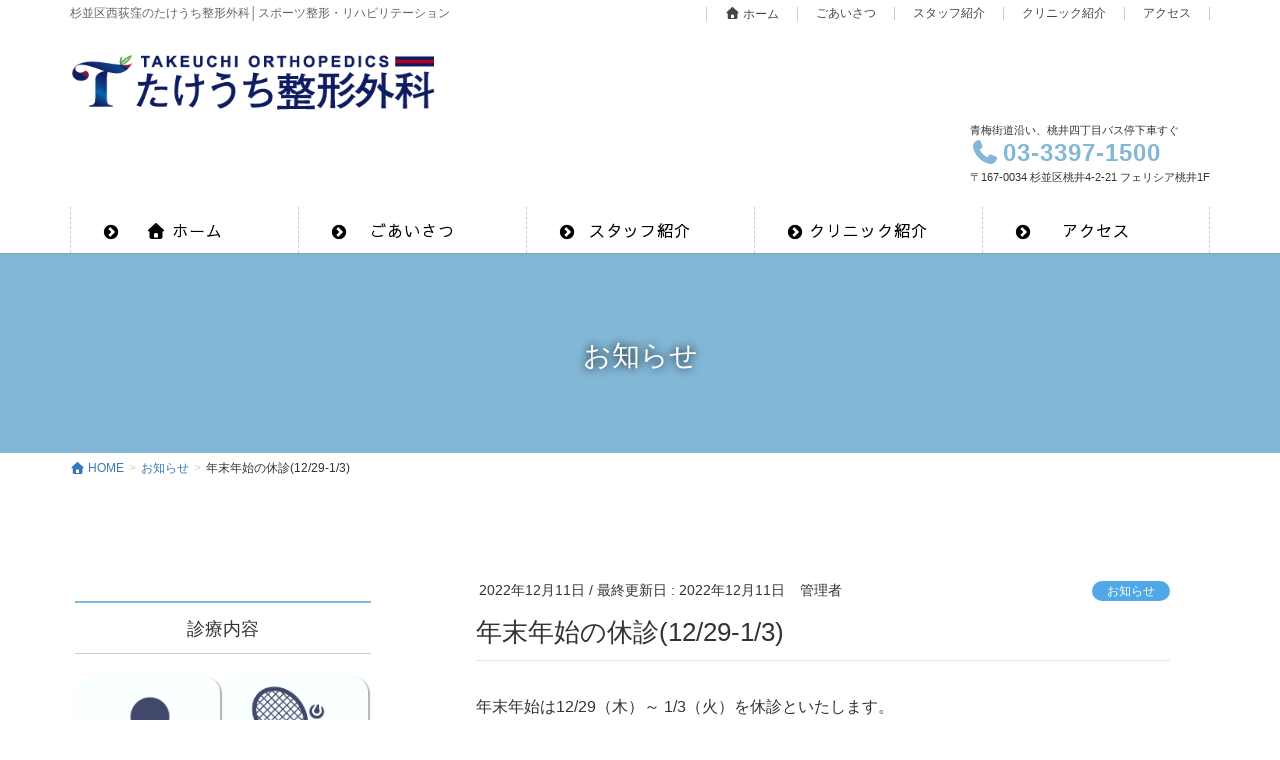

--- FILE ---
content_type: text/html; charset=UTF-8
request_url: https://takeuchi-seikei.net/archives/2204
body_size: 18725
content:
<!DOCTYPE html>
<html dir="ltr" lang="ja" prefix="og: https://ogp.me/ns#">
<head>
<meta charset="utf-8">
<meta http-equiv="X-UA-Compatible" content="IE=edge">
<meta name="viewport" content="width=device-width, initial-scale=1">
<!-- Google tag (gtag.js) --><script async src="https://www.googletagmanager.com/gtag/js?id=UA-59108952-4"></script><script>window.dataLayer = window.dataLayer || [];function gtag(){dataLayer.push(arguments);}gtag('js', new Date());gtag('config', 'UA-59108952-4');</script>
<title>年末年始の休診(12/29-1/3) | たけうち整形外科</title>

		<!-- All in One SEO 4.9.2 - aioseo.com -->
	<meta name="robots" content="max-snippet:-1, max-image-preview:large, max-video-preview:-1" />
	<meta name="author" content="管理者"/>
	<link rel="canonical" href="https://takeuchi-seikei.net/archives/2204" />
	<meta name="generator" content="All in One SEO (AIOSEO) 4.9.2" />
		<meta property="og:locale" content="ja_JP" />
		<meta property="og:site_name" content="たけうち整形外科 | 杉並区西荻窪のたけうち整形外科│スポーツ整形・リハビリテーション" />
		<meta property="og:type" content="article" />
		<meta property="og:title" content="年末年始の休診(12/29-1/3) | たけうち整形外科" />
		<meta property="og:url" content="https://takeuchi-seikei.net/archives/2204" />
		<meta property="article:published_time" content="2022-12-11T13:58:57+00:00" />
		<meta property="article:modified_time" content="2022-12-11T13:58:58+00:00" />
		<meta name="twitter:card" content="summary" />
		<meta name="twitter:title" content="年末年始の休診(12/29-1/3) | たけうち整形外科" />
		<script type="application/ld+json" class="aioseo-schema">
			{"@context":"https:\/\/schema.org","@graph":[{"@type":"Article","@id":"https:\/\/takeuchi-seikei.net\/archives\/2204#article","name":"\u5e74\u672b\u5e74\u59cb\u306e\u4f11\u8a3a(12\/29-1\/3) | \u305f\u3051\u3046\u3061\u6574\u5f62\u5916\u79d1","headline":"\u5e74\u672b\u5e74\u59cb\u306e\u4f11\u8a3a(12\/29-1\/3)","author":{"@id":"https:\/\/takeuchi-seikei.net\/archives\/author\/takeuchi8#author"},"publisher":{"@id":"https:\/\/takeuchi-seikei.net\/#organization"},"datePublished":"2022-12-11T22:58:57+09:00","dateModified":"2022-12-11T22:58:58+09:00","inLanguage":"ja","mainEntityOfPage":{"@id":"https:\/\/takeuchi-seikei.net\/archives\/2204#webpage"},"isPartOf":{"@id":"https:\/\/takeuchi-seikei.net\/archives\/2204#webpage"},"articleSection":"\u304a\u77e5\u3089\u305b"},{"@type":"BreadcrumbList","@id":"https:\/\/takeuchi-seikei.net\/archives\/2204#breadcrumblist","itemListElement":[{"@type":"ListItem","@id":"https:\/\/takeuchi-seikei.net#listItem","position":1,"name":"\u30db\u30fc\u30e0","item":"https:\/\/takeuchi-seikei.net","nextItem":{"@type":"ListItem","@id":"https:\/\/takeuchi-seikei.net\/archives\/category\/info#listItem","name":"\u304a\u77e5\u3089\u305b"}},{"@type":"ListItem","@id":"https:\/\/takeuchi-seikei.net\/archives\/category\/info#listItem","position":2,"name":"\u304a\u77e5\u3089\u305b","item":"https:\/\/takeuchi-seikei.net\/archives\/category\/info","nextItem":{"@type":"ListItem","@id":"https:\/\/takeuchi-seikei.net\/archives\/2204#listItem","name":"\u5e74\u672b\u5e74\u59cb\u306e\u4f11\u8a3a(12\/29-1\/3)"},"previousItem":{"@type":"ListItem","@id":"https:\/\/takeuchi-seikei.net#listItem","name":"\u30db\u30fc\u30e0"}},{"@type":"ListItem","@id":"https:\/\/takeuchi-seikei.net\/archives\/2204#listItem","position":3,"name":"\u5e74\u672b\u5e74\u59cb\u306e\u4f11\u8a3a(12\/29-1\/3)","previousItem":{"@type":"ListItem","@id":"https:\/\/takeuchi-seikei.net\/archives\/category\/info#listItem","name":"\u304a\u77e5\u3089\u305b"}}]},{"@type":"Organization","@id":"https:\/\/takeuchi-seikei.net\/#organization","name":"\u305f\u3051\u3046\u3061\u6574\u5f62\u5916\u79d1","description":"\u6749\u4e26\u533a\u897f\u837b\u7aaa\u306e\u305f\u3051\u3046\u3061\u6574\u5f62\u5916\u79d1\u2502\u30b9\u30dd\u30fc\u30c4\u6574\u5f62\u30fb\u30ea\u30cf\u30d3\u30ea\u30c6\u30fc\u30b7\u30e7\u30f3","url":"https:\/\/takeuchi-seikei.net\/"},{"@type":"Person","@id":"https:\/\/takeuchi-seikei.net\/archives\/author\/takeuchi8#author","url":"https:\/\/takeuchi-seikei.net\/archives\/author\/takeuchi8","name":"\u7ba1\u7406\u8005","image":{"@type":"ImageObject","@id":"https:\/\/takeuchi-seikei.net\/archives\/2204#authorImage","url":"https:\/\/secure.gravatar.com\/avatar\/1d9410f95d0b1dd3b12346ce5a35225212c7590929b671bd645c8bb67b5e459e?s=96&d=mm&r=g","width":96,"height":96,"caption":"\u7ba1\u7406\u8005"}},{"@type":"WebPage","@id":"https:\/\/takeuchi-seikei.net\/archives\/2204#webpage","url":"https:\/\/takeuchi-seikei.net\/archives\/2204","name":"\u5e74\u672b\u5e74\u59cb\u306e\u4f11\u8a3a(12\/29-1\/3) | \u305f\u3051\u3046\u3061\u6574\u5f62\u5916\u79d1","inLanguage":"ja","isPartOf":{"@id":"https:\/\/takeuchi-seikei.net\/#website"},"breadcrumb":{"@id":"https:\/\/takeuchi-seikei.net\/archives\/2204#breadcrumblist"},"author":{"@id":"https:\/\/takeuchi-seikei.net\/archives\/author\/takeuchi8#author"},"creator":{"@id":"https:\/\/takeuchi-seikei.net\/archives\/author\/takeuchi8#author"},"datePublished":"2022-12-11T22:58:57+09:00","dateModified":"2022-12-11T22:58:58+09:00"},{"@type":"WebSite","@id":"https:\/\/takeuchi-seikei.net\/#website","url":"https:\/\/takeuchi-seikei.net\/","name":"\u305f\u3051\u3046\u3061\u6574\u5f62\u5916\u79d1","description":"\u6749\u4e26\u533a\u897f\u837b\u7aaa\u306e\u305f\u3051\u3046\u3061\u6574\u5f62\u5916\u79d1\u2502\u30b9\u30dd\u30fc\u30c4\u6574\u5f62\u30fb\u30ea\u30cf\u30d3\u30ea\u30c6\u30fc\u30b7\u30e7\u30f3","inLanguage":"ja","publisher":{"@id":"https:\/\/takeuchi-seikei.net\/#organization"}}]}
		</script>
		<!-- All in One SEO -->

<link rel="alternate" type="application/rss+xml" title="たけうち整形外科 &raquo; フィード" href="https://takeuchi-seikei.net/feed" />
<link rel="alternate" type="application/rss+xml" title="たけうち整形外科 &raquo; コメントフィード" href="https://takeuchi-seikei.net/comments/feed" />
<link rel="alternate" title="oEmbed (JSON)" type="application/json+oembed" href="https://takeuchi-seikei.net/wp-json/oembed/1.0/embed?url=https%3A%2F%2Ftakeuchi-seikei.net%2Farchives%2F2204" />
<link rel="alternate" title="oEmbed (XML)" type="text/xml+oembed" href="https://takeuchi-seikei.net/wp-json/oembed/1.0/embed?url=https%3A%2F%2Ftakeuchi-seikei.net%2Farchives%2F2204&#038;format=xml" />
<meta name="description" content="年末年始は12/29（木）～ 1/3（火）を休診といたします。1/4（水）から通常通り診療を再開いたしますので、よろしくお願いいたします。" /><style id='wp-img-auto-sizes-contain-inline-css' type='text/css'>
img:is([sizes=auto i],[sizes^="auto," i]){contain-intrinsic-size:3000px 1500px}
/*# sourceURL=wp-img-auto-sizes-contain-inline-css */
</style>
<link rel='stylesheet' id='vkExUnit_common_style-css' href='https://takeuchi-seikei.net/wp-content/plugins/vk-all-in-one-expansion-unit/assets/css/vkExUnit_style.css?ver=9.113.0.1' type='text/css' media='all' />
<style id='vkExUnit_common_style-inline-css' type='text/css'>
:root {--ver_page_top_button_url:url(https://takeuchi-seikei.net/wp-content/plugins/vk-all-in-one-expansion-unit/assets/images/to-top-btn-icon.svg);}@font-face {font-weight: normal;font-style: normal;font-family: "vk_sns";src: url("https://takeuchi-seikei.net/wp-content/plugins/vk-all-in-one-expansion-unit/inc/sns/icons/fonts/vk_sns.eot?-bq20cj");src: url("https://takeuchi-seikei.net/wp-content/plugins/vk-all-in-one-expansion-unit/inc/sns/icons/fonts/vk_sns.eot?#iefix-bq20cj") format("embedded-opentype"),url("https://takeuchi-seikei.net/wp-content/plugins/vk-all-in-one-expansion-unit/inc/sns/icons/fonts/vk_sns.woff?-bq20cj") format("woff"),url("https://takeuchi-seikei.net/wp-content/plugins/vk-all-in-one-expansion-unit/inc/sns/icons/fonts/vk_sns.ttf?-bq20cj") format("truetype"),url("https://takeuchi-seikei.net/wp-content/plugins/vk-all-in-one-expansion-unit/inc/sns/icons/fonts/vk_sns.svg?-bq20cj#vk_sns") format("svg");}
.veu_promotion-alert__content--text {border: 1px solid rgba(0,0,0,0.125);padding: 0.5em 1em;border-radius: var(--vk-size-radius);margin-bottom: var(--vk-margin-block-bottom);font-size: 0.875rem;}/* Alert Content部分に段落タグを入れた場合に最後の段落の余白を0にする */.veu_promotion-alert__content--text p:last-of-type{margin-bottom:0;margin-top: 0;}
/*# sourceURL=vkExUnit_common_style-inline-css */
</style>
<style id='wp-emoji-styles-inline-css' type='text/css'>

	img.wp-smiley, img.emoji {
		display: inline !important;
		border: none !important;
		box-shadow: none !important;
		height: 1em !important;
		width: 1em !important;
		margin: 0 0.07em !important;
		vertical-align: -0.1em !important;
		background: none !important;
		padding: 0 !important;
	}
/*# sourceURL=wp-emoji-styles-inline-css */
</style>
<style id='wp-block-library-inline-css' type='text/css'>
:root{--wp-block-synced-color:#7a00df;--wp-block-synced-color--rgb:122,0,223;--wp-bound-block-color:var(--wp-block-synced-color);--wp-editor-canvas-background:#ddd;--wp-admin-theme-color:#007cba;--wp-admin-theme-color--rgb:0,124,186;--wp-admin-theme-color-darker-10:#006ba1;--wp-admin-theme-color-darker-10--rgb:0,107,160.5;--wp-admin-theme-color-darker-20:#005a87;--wp-admin-theme-color-darker-20--rgb:0,90,135;--wp-admin-border-width-focus:2px}@media (min-resolution:192dpi){:root{--wp-admin-border-width-focus:1.5px}}.wp-element-button{cursor:pointer}:root .has-very-light-gray-background-color{background-color:#eee}:root .has-very-dark-gray-background-color{background-color:#313131}:root .has-very-light-gray-color{color:#eee}:root .has-very-dark-gray-color{color:#313131}:root .has-vivid-green-cyan-to-vivid-cyan-blue-gradient-background{background:linear-gradient(135deg,#00d084,#0693e3)}:root .has-purple-crush-gradient-background{background:linear-gradient(135deg,#34e2e4,#4721fb 50%,#ab1dfe)}:root .has-hazy-dawn-gradient-background{background:linear-gradient(135deg,#faaca8,#dad0ec)}:root .has-subdued-olive-gradient-background{background:linear-gradient(135deg,#fafae1,#67a671)}:root .has-atomic-cream-gradient-background{background:linear-gradient(135deg,#fdd79a,#004a59)}:root .has-nightshade-gradient-background{background:linear-gradient(135deg,#330968,#31cdcf)}:root .has-midnight-gradient-background{background:linear-gradient(135deg,#020381,#2874fc)}:root{--wp--preset--font-size--normal:16px;--wp--preset--font-size--huge:42px}.has-regular-font-size{font-size:1em}.has-larger-font-size{font-size:2.625em}.has-normal-font-size{font-size:var(--wp--preset--font-size--normal)}.has-huge-font-size{font-size:var(--wp--preset--font-size--huge)}.has-text-align-center{text-align:center}.has-text-align-left{text-align:left}.has-text-align-right{text-align:right}.has-fit-text{white-space:nowrap!important}#end-resizable-editor-section{display:none}.aligncenter{clear:both}.items-justified-left{justify-content:flex-start}.items-justified-center{justify-content:center}.items-justified-right{justify-content:flex-end}.items-justified-space-between{justify-content:space-between}.screen-reader-text{border:0;clip-path:inset(50%);height:1px;margin:-1px;overflow:hidden;padding:0;position:absolute;width:1px;word-wrap:normal!important}.screen-reader-text:focus{background-color:#ddd;clip-path:none;color:#444;display:block;font-size:1em;height:auto;left:5px;line-height:normal;padding:15px 23px 14px;text-decoration:none;top:5px;width:auto;z-index:100000}html :where(.has-border-color){border-style:solid}html :where([style*=border-top-color]){border-top-style:solid}html :where([style*=border-right-color]){border-right-style:solid}html :where([style*=border-bottom-color]){border-bottom-style:solid}html :where([style*=border-left-color]){border-left-style:solid}html :where([style*=border-width]){border-style:solid}html :where([style*=border-top-width]){border-top-style:solid}html :where([style*=border-right-width]){border-right-style:solid}html :where([style*=border-bottom-width]){border-bottom-style:solid}html :where([style*=border-left-width]){border-left-style:solid}html :where(img[class*=wp-image-]){height:auto;max-width:100%}:where(figure){margin:0 0 1em}html :where(.is-position-sticky){--wp-admin--admin-bar--position-offset:var(--wp-admin--admin-bar--height,0px)}@media screen and (max-width:600px){html :where(.is-position-sticky){--wp-admin--admin-bar--position-offset:0px}}

/*# sourceURL=wp-block-library-inline-css */
</style><style id='wp-block-columns-inline-css' type='text/css'>
.wp-block-columns{box-sizing:border-box;display:flex;flex-wrap:wrap!important}@media (min-width:782px){.wp-block-columns{flex-wrap:nowrap!important}}.wp-block-columns{align-items:normal!important}.wp-block-columns.are-vertically-aligned-top{align-items:flex-start}.wp-block-columns.are-vertically-aligned-center{align-items:center}.wp-block-columns.are-vertically-aligned-bottom{align-items:flex-end}@media (max-width:781px){.wp-block-columns:not(.is-not-stacked-on-mobile)>.wp-block-column{flex-basis:100%!important}}@media (min-width:782px){.wp-block-columns:not(.is-not-stacked-on-mobile)>.wp-block-column{flex-basis:0;flex-grow:1}.wp-block-columns:not(.is-not-stacked-on-mobile)>.wp-block-column[style*=flex-basis]{flex-grow:0}}.wp-block-columns.is-not-stacked-on-mobile{flex-wrap:nowrap!important}.wp-block-columns.is-not-stacked-on-mobile>.wp-block-column{flex-basis:0;flex-grow:1}.wp-block-columns.is-not-stacked-on-mobile>.wp-block-column[style*=flex-basis]{flex-grow:0}:where(.wp-block-columns){margin-bottom:1.75em}:where(.wp-block-columns.has-background){padding:1.25em 2.375em}.wp-block-column{flex-grow:1;min-width:0;overflow-wrap:break-word;word-break:break-word}.wp-block-column.is-vertically-aligned-top{align-self:flex-start}.wp-block-column.is-vertically-aligned-center{align-self:center}.wp-block-column.is-vertically-aligned-bottom{align-self:flex-end}.wp-block-column.is-vertically-aligned-stretch{align-self:stretch}.wp-block-column.is-vertically-aligned-bottom,.wp-block-column.is-vertically-aligned-center,.wp-block-column.is-vertically-aligned-top{width:100%}
/*# sourceURL=https://takeuchi-seikei.net/wp-includes/blocks/columns/style.min.css */
</style>
<style id='wp-block-paragraph-inline-css' type='text/css'>
.is-small-text{font-size:.875em}.is-regular-text{font-size:1em}.is-large-text{font-size:2.25em}.is-larger-text{font-size:3em}.has-drop-cap:not(:focus):first-letter{float:left;font-size:8.4em;font-style:normal;font-weight:100;line-height:.68;margin:.05em .1em 0 0;text-transform:uppercase}body.rtl .has-drop-cap:not(:focus):first-letter{float:none;margin-left:.1em}p.has-drop-cap.has-background{overflow:hidden}:root :where(p.has-background){padding:1.25em 2.375em}:where(p.has-text-color:not(.has-link-color)) a{color:inherit}p.has-text-align-left[style*="writing-mode:vertical-lr"],p.has-text-align-right[style*="writing-mode:vertical-rl"]{rotate:180deg}
/*# sourceURL=https://takeuchi-seikei.net/wp-includes/blocks/paragraph/style.min.css */
</style>
<style id='global-styles-inline-css' type='text/css'>
:root{--wp--preset--aspect-ratio--square: 1;--wp--preset--aspect-ratio--4-3: 4/3;--wp--preset--aspect-ratio--3-4: 3/4;--wp--preset--aspect-ratio--3-2: 3/2;--wp--preset--aspect-ratio--2-3: 2/3;--wp--preset--aspect-ratio--16-9: 16/9;--wp--preset--aspect-ratio--9-16: 9/16;--wp--preset--color--black: #000000;--wp--preset--color--cyan-bluish-gray: #abb8c3;--wp--preset--color--white: #ffffff;--wp--preset--color--pale-pink: #f78da7;--wp--preset--color--vivid-red: #cf2e2e;--wp--preset--color--luminous-vivid-orange: #ff6900;--wp--preset--color--luminous-vivid-amber: #fcb900;--wp--preset--color--light-green-cyan: #7bdcb5;--wp--preset--color--vivid-green-cyan: #00d084;--wp--preset--color--pale-cyan-blue: #8ed1fc;--wp--preset--color--vivid-cyan-blue: #0693e3;--wp--preset--color--vivid-purple: #9b51e0;--wp--preset--gradient--vivid-cyan-blue-to-vivid-purple: linear-gradient(135deg,rgb(6,147,227) 0%,rgb(155,81,224) 100%);--wp--preset--gradient--light-green-cyan-to-vivid-green-cyan: linear-gradient(135deg,rgb(122,220,180) 0%,rgb(0,208,130) 100%);--wp--preset--gradient--luminous-vivid-amber-to-luminous-vivid-orange: linear-gradient(135deg,rgb(252,185,0) 0%,rgb(255,105,0) 100%);--wp--preset--gradient--luminous-vivid-orange-to-vivid-red: linear-gradient(135deg,rgb(255,105,0) 0%,rgb(207,46,46) 100%);--wp--preset--gradient--very-light-gray-to-cyan-bluish-gray: linear-gradient(135deg,rgb(238,238,238) 0%,rgb(169,184,195) 100%);--wp--preset--gradient--cool-to-warm-spectrum: linear-gradient(135deg,rgb(74,234,220) 0%,rgb(151,120,209) 20%,rgb(207,42,186) 40%,rgb(238,44,130) 60%,rgb(251,105,98) 80%,rgb(254,248,76) 100%);--wp--preset--gradient--blush-light-purple: linear-gradient(135deg,rgb(255,206,236) 0%,rgb(152,150,240) 100%);--wp--preset--gradient--blush-bordeaux: linear-gradient(135deg,rgb(254,205,165) 0%,rgb(254,45,45) 50%,rgb(107,0,62) 100%);--wp--preset--gradient--luminous-dusk: linear-gradient(135deg,rgb(255,203,112) 0%,rgb(199,81,192) 50%,rgb(65,88,208) 100%);--wp--preset--gradient--pale-ocean: linear-gradient(135deg,rgb(255,245,203) 0%,rgb(182,227,212) 50%,rgb(51,167,181) 100%);--wp--preset--gradient--electric-grass: linear-gradient(135deg,rgb(202,248,128) 0%,rgb(113,206,126) 100%);--wp--preset--gradient--midnight: linear-gradient(135deg,rgb(2,3,129) 0%,rgb(40,116,252) 100%);--wp--preset--font-size--small: 13px;--wp--preset--font-size--medium: 20px;--wp--preset--font-size--large: 36px;--wp--preset--font-size--x-large: 42px;--wp--preset--spacing--20: 0.44rem;--wp--preset--spacing--30: 0.67rem;--wp--preset--spacing--40: 1rem;--wp--preset--spacing--50: 1.5rem;--wp--preset--spacing--60: 2.25rem;--wp--preset--spacing--70: 3.38rem;--wp--preset--spacing--80: 5.06rem;--wp--preset--shadow--natural: 6px 6px 9px rgba(0, 0, 0, 0.2);--wp--preset--shadow--deep: 12px 12px 50px rgba(0, 0, 0, 0.4);--wp--preset--shadow--sharp: 6px 6px 0px rgba(0, 0, 0, 0.2);--wp--preset--shadow--outlined: 6px 6px 0px -3px rgb(255, 255, 255), 6px 6px rgb(0, 0, 0);--wp--preset--shadow--crisp: 6px 6px 0px rgb(0, 0, 0);}:where(.is-layout-flex){gap: 0.5em;}:where(.is-layout-grid){gap: 0.5em;}body .is-layout-flex{display: flex;}.is-layout-flex{flex-wrap: wrap;align-items: center;}.is-layout-flex > :is(*, div){margin: 0;}body .is-layout-grid{display: grid;}.is-layout-grid > :is(*, div){margin: 0;}:where(.wp-block-columns.is-layout-flex){gap: 2em;}:where(.wp-block-columns.is-layout-grid){gap: 2em;}:where(.wp-block-post-template.is-layout-flex){gap: 1.25em;}:where(.wp-block-post-template.is-layout-grid){gap: 1.25em;}.has-black-color{color: var(--wp--preset--color--black) !important;}.has-cyan-bluish-gray-color{color: var(--wp--preset--color--cyan-bluish-gray) !important;}.has-white-color{color: var(--wp--preset--color--white) !important;}.has-pale-pink-color{color: var(--wp--preset--color--pale-pink) !important;}.has-vivid-red-color{color: var(--wp--preset--color--vivid-red) !important;}.has-luminous-vivid-orange-color{color: var(--wp--preset--color--luminous-vivid-orange) !important;}.has-luminous-vivid-amber-color{color: var(--wp--preset--color--luminous-vivid-amber) !important;}.has-light-green-cyan-color{color: var(--wp--preset--color--light-green-cyan) !important;}.has-vivid-green-cyan-color{color: var(--wp--preset--color--vivid-green-cyan) !important;}.has-pale-cyan-blue-color{color: var(--wp--preset--color--pale-cyan-blue) !important;}.has-vivid-cyan-blue-color{color: var(--wp--preset--color--vivid-cyan-blue) !important;}.has-vivid-purple-color{color: var(--wp--preset--color--vivid-purple) !important;}.has-black-background-color{background-color: var(--wp--preset--color--black) !important;}.has-cyan-bluish-gray-background-color{background-color: var(--wp--preset--color--cyan-bluish-gray) !important;}.has-white-background-color{background-color: var(--wp--preset--color--white) !important;}.has-pale-pink-background-color{background-color: var(--wp--preset--color--pale-pink) !important;}.has-vivid-red-background-color{background-color: var(--wp--preset--color--vivid-red) !important;}.has-luminous-vivid-orange-background-color{background-color: var(--wp--preset--color--luminous-vivid-orange) !important;}.has-luminous-vivid-amber-background-color{background-color: var(--wp--preset--color--luminous-vivid-amber) !important;}.has-light-green-cyan-background-color{background-color: var(--wp--preset--color--light-green-cyan) !important;}.has-vivid-green-cyan-background-color{background-color: var(--wp--preset--color--vivid-green-cyan) !important;}.has-pale-cyan-blue-background-color{background-color: var(--wp--preset--color--pale-cyan-blue) !important;}.has-vivid-cyan-blue-background-color{background-color: var(--wp--preset--color--vivid-cyan-blue) !important;}.has-vivid-purple-background-color{background-color: var(--wp--preset--color--vivid-purple) !important;}.has-black-border-color{border-color: var(--wp--preset--color--black) !important;}.has-cyan-bluish-gray-border-color{border-color: var(--wp--preset--color--cyan-bluish-gray) !important;}.has-white-border-color{border-color: var(--wp--preset--color--white) !important;}.has-pale-pink-border-color{border-color: var(--wp--preset--color--pale-pink) !important;}.has-vivid-red-border-color{border-color: var(--wp--preset--color--vivid-red) !important;}.has-luminous-vivid-orange-border-color{border-color: var(--wp--preset--color--luminous-vivid-orange) !important;}.has-luminous-vivid-amber-border-color{border-color: var(--wp--preset--color--luminous-vivid-amber) !important;}.has-light-green-cyan-border-color{border-color: var(--wp--preset--color--light-green-cyan) !important;}.has-vivid-green-cyan-border-color{border-color: var(--wp--preset--color--vivid-green-cyan) !important;}.has-pale-cyan-blue-border-color{border-color: var(--wp--preset--color--pale-cyan-blue) !important;}.has-vivid-cyan-blue-border-color{border-color: var(--wp--preset--color--vivid-cyan-blue) !important;}.has-vivid-purple-border-color{border-color: var(--wp--preset--color--vivid-purple) !important;}.has-vivid-cyan-blue-to-vivid-purple-gradient-background{background: var(--wp--preset--gradient--vivid-cyan-blue-to-vivid-purple) !important;}.has-light-green-cyan-to-vivid-green-cyan-gradient-background{background: var(--wp--preset--gradient--light-green-cyan-to-vivid-green-cyan) !important;}.has-luminous-vivid-amber-to-luminous-vivid-orange-gradient-background{background: var(--wp--preset--gradient--luminous-vivid-amber-to-luminous-vivid-orange) !important;}.has-luminous-vivid-orange-to-vivid-red-gradient-background{background: var(--wp--preset--gradient--luminous-vivid-orange-to-vivid-red) !important;}.has-very-light-gray-to-cyan-bluish-gray-gradient-background{background: var(--wp--preset--gradient--very-light-gray-to-cyan-bluish-gray) !important;}.has-cool-to-warm-spectrum-gradient-background{background: var(--wp--preset--gradient--cool-to-warm-spectrum) !important;}.has-blush-light-purple-gradient-background{background: var(--wp--preset--gradient--blush-light-purple) !important;}.has-blush-bordeaux-gradient-background{background: var(--wp--preset--gradient--blush-bordeaux) !important;}.has-luminous-dusk-gradient-background{background: var(--wp--preset--gradient--luminous-dusk) !important;}.has-pale-ocean-gradient-background{background: var(--wp--preset--gradient--pale-ocean) !important;}.has-electric-grass-gradient-background{background: var(--wp--preset--gradient--electric-grass) !important;}.has-midnight-gradient-background{background: var(--wp--preset--gradient--midnight) !important;}.has-small-font-size{font-size: var(--wp--preset--font-size--small) !important;}.has-medium-font-size{font-size: var(--wp--preset--font-size--medium) !important;}.has-large-font-size{font-size: var(--wp--preset--font-size--large) !important;}.has-x-large-font-size{font-size: var(--wp--preset--font-size--x-large) !important;}
:where(.wp-block-columns.is-layout-flex){gap: 2em;}:where(.wp-block-columns.is-layout-grid){gap: 2em;}
/*# sourceURL=global-styles-inline-css */
</style>
<style id='core-block-supports-inline-css' type='text/css'>
.wp-container-core-columns-is-layout-9d6595d7{flex-wrap:nowrap;}
/*# sourceURL=core-block-supports-inline-css */
</style>

<style id='classic-theme-styles-inline-css' type='text/css'>
/*! This file is auto-generated */
.wp-block-button__link{color:#fff;background-color:#32373c;border-radius:9999px;box-shadow:none;text-decoration:none;padding:calc(.667em + 2px) calc(1.333em + 2px);font-size:1.125em}.wp-block-file__button{background:#32373c;color:#fff;text-decoration:none}
/*# sourceURL=/wp-includes/css/classic-themes.min.css */
</style>
<link rel='stylesheet' id='coblocks-extensions-css' href='https://takeuchi-seikei.net/wp-content/plugins/coblocks/dist/style-coblocks-extensions.css?ver=3.1.16' type='text/css' media='all' />
<link rel='stylesheet' id='coblocks-animation-css' href='https://takeuchi-seikei.net/wp-content/plugins/coblocks/dist/style-coblocks-animation.css?ver=2677611078ee87eb3b1c' type='text/css' media='all' />
<link rel='stylesheet' id='spider-css' href='https://takeuchi-seikei.net/wp-content/plugins/snow-monkey-blocks/dist/packages/spider/dist/css/spider.css?ver=1766827135' type='text/css' media='all' />
<link rel='stylesheet' id='snow-monkey-blocks-css' href='https://takeuchi-seikei.net/wp-content/plugins/snow-monkey-blocks/dist/css/blocks.css?ver=1766827135' type='text/css' media='all' />
<link rel='stylesheet' id='sass-basis-css' href='https://takeuchi-seikei.net/wp-content/plugins/snow-monkey-blocks/dist/css/fallback.css?ver=1766827135' type='text/css' media='all' />
<link rel='stylesheet' id='snow-monkey-blocks/nopro-css' href='https://takeuchi-seikei.net/wp-content/plugins/snow-monkey-blocks/dist/css/nopro.css?ver=1766827135' type='text/css' media='all' />
<link rel='stylesheet' id='snow-monkey-blocks-spider-slider-style-css' href='https://takeuchi-seikei.net/wp-content/plugins/snow-monkey-blocks/dist/blocks/spider-slider/style-index.css?ver=1766827135' type='text/css' media='all' />
<link rel='stylesheet' id='contact-form-7-css' href='https://takeuchi-seikei.net/wp-content/plugins/contact-form-7/includes/css/styles.css?ver=6.1.4' type='text/css' media='all' />
<link rel='stylesheet' id='widgetopts-styles-css' href='https://takeuchi-seikei.net/wp-content/plugins/widget-options/assets/css/widget-options.css?ver=4.1.3' type='text/css' media='all' />
<link rel='stylesheet' id='wp-components-css' href='https://takeuchi-seikei.net/wp-includes/css/dist/components/style.min.css?ver=6.9' type='text/css' media='all' />
<link rel='stylesheet' id='godaddy-styles-css' href='https://takeuchi-seikei.net/wp-content/plugins/coblocks/includes/Dependencies/GoDaddy/Styles/build/latest.css?ver=2.0.2' type='text/css' media='all' />
<link rel='stylesheet' id='lightning-common-style-css' href='https://takeuchi-seikei.net/wp-content/themes/lightning-pro/assets/css/common.css?ver=1.6.7' type='text/css' media='all' />
<link rel='stylesheet' id='lightning-design-style-css' href='https://takeuchi-seikei.net/wp-content/plugins/lightning-skin-pale/bs3/css/style.css?ver=8.2.2' type='text/css' media='all' />
<style id='lightning-design-style-inline-css' type='text/css'>
/* ltg theme common */.color_key_bg,.color_key_bg_hover:hover{background-color: #82b7d6;}.color_key_txt,.color_key_txt_hover:hover{color: #82b7d6;}.color_key_border,.color_key_border_hover:hover{border-color: #82b7d6;}.color_key_dark_bg,.color_key_dark_bg_hover:hover{background-color: #2e6da4;}.color_key_dark_txt,.color_key_dark_txt_hover:hover{color: #2e6da4;}.color_key_dark_border,.color_key_dark_border_hover:hover{border-color: #2e6da4;}
.bbp-submit-wrapper .button.submit,.woocommerce a.button.alt:hover,.woocommerce-product-search button:hover,.woocommerce button.button.alt { background-color:#2e6da4 ; }.bbp-submit-wrapper .button.submit:hover,.woocommerce a.button.alt,.woocommerce-product-search button,.woocommerce button.button.alt:hover { background-color:#82b7d6 ; }.woocommerce ul.product_list_widget li a:hover img { border-color:#82b7d6; }.veu_color_txt_key { color:#2e6da4 ; }.veu_color_bg_key { background-color:#2e6da4 ; }.veu_color_border_key { border-color:#2e6da4 ; }.btn-default { border-color:#82b7d6;color:#82b7d6;}.btn-default:focus,.btn-default:hover { border-color:#82b7d6;background-color: #82b7d6; }.btn-primary { background-color:#82b7d6;border-color:#2e6da4; }.btn-primary:focus,.btn-primary:hover { background-color:#2e6da4;border-color:#82b7d6; }@media (min-width: 992px) { .siteContent .subSection { float:left;margin-left:0; } .siteContent .mainSection { float:right; } }
h2,.h2 { border-top-color: #82b7d6; }h3,.h3,.veu_card .veu_card_title { border-left-color:#82b7d6; }h4,.h4 { border-bottom-color:#82b7d6; }ul.page-numbers li span.page-numbers.current,.page-link dl .post-page-numbers.current { background-color:#82b7d6; }ul.gMenu>li>a:before,.navbar-brand a:hover,.veu_pageList_ancestor ul.pageList a:hover,.veu_postList .postList_date,.nav>li>a:focus, .nav>li>a:hover,.subSection li a:hover,.subSection li.current-cat>a,.subSection li.current_page_item>a {color: #82b7d6;}.media .media-body .media-heading a:hover { color: #82b7d6; }ul.page-numbers li span.page-numbers.current { background-color:#82b7d6; }.pager li > a { border-color:#82b7d6; color:#82b7d6; }.pager li > a:hover { background-color:#82b7d6; color:#fff; }dl dt:before { color:#82b7d6; }dl.veu_qaItem dt:before{background-color: #82b7d6;}dl.veu_qaItem dd:before {border-color: #82b7d6;color: #82b7d6;}.page-header { background-color:#82b7d6; }.veu_pageList_ancestor ul.pageList .current_page_item>a,.veu_leadTxt,.entry-body .leadTxt,.veu_color_txt_key {color:#82b7d6;}.veu_adminEdit .btn-default {color: #82b7d6;border-color:#82b7d6;}.veu_3prArea .linkurl a:focus,.veu_3prArea .linkurl a:hover,.btn-primary:focus,.btn-primary:hover {border-color: #2e6da4;background-color: #2e6da4;}.btn-default{border-color: #82b7d6;color: #82b7d6;}.btn-default:focus,.btn-default:hover{border-color:#2e6da4;background-color:#2e6da4;}.page_top_btn {box-shadow: 0 0 0 1px #2e6da4;background-color:#82b7d6;　}@media (min-width: 992px){ul.gMenu > li .gMenu_description { color: #82b7d6; }ul.gMenu > li:hover > a .gMenu_description,ul.gMenu > li.current-post-ancestor > a .gMenu_description,ul.gMenu > li.current-menu-item > a .gMenu_description,ul.gMenu > li.current-menu-parent > a .gMenu_description,ul.gMenu > li.current-menu-ancestor > a .gMenu_description,ul.gMenu > li.current_page_parent > a .gMenu_description,ul.gMenu > li.current_page_ancestor > a .gMenu_description { color: #82b7d6; }ul.gMenu a:hover { color: #82b7d6; }ul.gMenu > li > ul.sub-menu li a{ border-bottom:1px solid #2e6da4; }ul.gMenu > li > ul.sub-menu li a {background-color: #82b7d6;}ul.gMenu > li > ul.sub-menu li a:hover{ background-color: #2e6da4;}}@media (min-width: 768px){ul.gMenu > li > a:hover:after,ul.gMenu > li.current-post-ancestor > a:after,ul.gMenu > li.current-menu-item > a:after,ul.gMenu > li.current-menu-parent > a:after,ul.gMenu > li.current-menu-ancestor > a:after,ul.gMenu > li.current_page_parent > a:after,ul.gMenu > li.current_page_ancestor > a:after { border-bottom-color: #82b7d6; }ul.gMenu > li > a:hover .gMenu_description { color: #82b7d6; }}@media (max-width: 992px){ul.gMenu>li .sub-menu li a:before,.vk-mobile-nav nav ul li a:before,.vk-mobile-nav nav ul li .sub-menu li a:before { color: #82b7d6; }}.siteContent .btn-default:after { border-color: #82b7d6;}.siteContent .btn-primary,.siteContent a:after.btn-primary{ border-color: #82b7d6;}.siteContent .btn-primar:hover{ border-color: #2e6da4;}.siteContent .btn-primary:focus:after,.siteContent .btn-primary:hover:after { border-color:#82b7d6; }ul.page-numbers li span.page-numbers.current{ background-color:#82b7d6 }.pager li > a:hover{ background-color: #82b7d6; color: #fff; }.veu_3prArea .btn-default:after { color:#82b7d6; }.veu_sitemap .sitemap-col .link-list li a:hover { color: #82b7d6; }footer .widget_pages ul li a:hover,.widget_nav_menu ul li a:hover,.widget_archive ul li a:hover,.widget_categories ul li a:hover,.widget_recent_entries ul li a:hover{ color: #82b7d6; }.veu_newPosts ul.postList li .taxonomies a{ color:#82b7d6; border-color:#82b7d6; }.veu_newPosts ul.postList li .taxonomies a:hover{ background-color:#82b7d6; border-color:#82b7d6; }.mainSection .veu_newPosts.pt_0 .media-body .media-taxonomy a:hover{ color: #82b7d6; }.mainSection .veu_newPosts.pt_0 .media-body .media-taxonomy:after{ border-top: solid 1px #82b7d6; }.media .media-body .media-heading a:hover{ color: #82b7d6; }.device-pc .gMenu > li > a { padding-left:2em;padding-right:2em; }ul.gMenu>li>a:before {content: "\e901"; font-family: "icomoon"; speak: none; font-style: normal; font-weight: normal; font-variant: normal; position: absolute; top: 35%; text-transform: none; line-height: 1; margin-right: 0.4em; -webkit-font-smoothing: antialiased; -moz-osx-font-smoothing: grayscale;}@media (max-width: 992px){.vk-mobile-nav nav>ul>li>a { padding-left:1.5em; }.vk-mobile-nav nav>ul>li>a:before { content: "\e901"; font-family: "icomoon"; speak: none; font-style: normal; font-weight: normal; font-variant: normal; position: absolute; top: 35%; left: 0; text-transform: none; line-height: 1; margin-right: 0.4em; -webkit-font-smoothing: antialiased; -moz-osx-font-smoothing: grayscale;}}
.entry-body h2,.mainSection h2:not(.widget_ltg_full_wide_title_title):not(.vk_heading_title-style-plain),.mainSection .cart_totals h2,h2.mainSection-title { color:#333;position: relative;border:none;padding: 0.6em 0.7em 0.5em;margin-bottom:1.2em;margin-left: unset;margin-right: unset;border-left:solid 2px #82b7d6;background-color: #efefef;text-align:left;outline: unset;outline-offset: unset;border-radius: unset;box-shadow: unset;}.entry-body h2 a,.mainSection h2:not(.widget_ltg_full_wide_title_title):not(.vk_heading_title-style-plain) a,.mainSection .cart_totals h2 a,h2.mainSection-title a { color:#333;}.entry-body h2::before,.mainSection h2:not(.widget_ltg_full_wide_title_title):not(.vk_heading_title-style-plain)::before,.mainSection .cart_totals h2::before,h2.mainSection-title::before { content:none;}.entry-body h2::after,.mainSection h2:not(.widget_ltg_full_wide_title_title):not(.vk_heading_title-style-plain)::after,.mainSection .cart_totals h2::after,h2.mainSection-title::after { content:none;}.siteContent .widget .subSection-title { color: #333;position: relative;background-color: unset;padding: 0.6em 0 0.5em;margin-bottom:1.2em;margin-left: unset;margin-right: unset;border-top: 2px solid #82b7d6;border-bottom: 1px solid #ccc;border-left: unset;border-right: unset;border-radius: unset;outline: unset;outline-offset: unset;box-shadow: unset;}.siteContent .widget .subSection-title a { color:#333;}.siteContent .widget .subSection-title::before { content:none;}.siteContent .widget .subSection-title::after { content:none;}.siteFooter .subSection-title { color:#333;position: relative;border:none;padding: 0.6em 0 0.5em;margin-bottom:1.2em;margin-left: unset;margin-right: unset;border-bottom: double 3px #333;border-radius: unset;background-color:transparent;outline: unset;outline-offset: unset;box-shadow: unset;}.siteFooter .subSection-title a { color:#333;}.siteFooter .subSection-title::before { content:none;}.siteFooter .subSection-title::after { content:none;}.siteContent h3:not(.veu_card_title):not(.vk_heading_title-style-plain) { color:#333;position: relative;border:none;padding: 0.6em 0.7em 0.5em;margin-bottom:1.2em;margin-left: unset;margin-right: unset;border-left:solid 2px #82b7d6;background-color:transparent;text-align:left;outline: unset;outline-offset: unset;border-radius: unset;box-shadow: unset;}.siteContent h3:not(.veu_card_title):not(.vk_heading_title-style-plain) a { color:#333;}.siteContent h3:not(.veu_card_title):not(.vk_heading_title-style-plain)::before { content:none;}.siteContent h3:not(.veu_card_title):not(.vk_heading_title-style-plain)::after { content:none;}.siteContent h4:not(.vk_heading_title-style-plain) { color:#333;position: relative;padding: 0.6em 0 0.5em;margin-bottom:1.2em;margin-left: unset;margin-right: unset;border-top:none;border-right:none;border-left:none;border-bottom: 1px solid #ccc;background-color:transparent;text-align:left;outline: unset;outline-offset: unset;border-radius: unset;box-shadow: unset;overflow: unset;}.siteContent h4:not(.vk_heading_title-style-plain) a { color:#333;}.siteContent h4:not(.vk_heading_title-style-plain)::before { content:none;}.siteContent h4:not(.vk_heading_title-style-plain)::after { content: ".";line-height: 0;display: block;overflow: hidden;position: absolute;left:0;bottom: -1px;width: 30%;border: unset;border-top: none !important;border-bottom: 1px solid #82b7d6;margin-left: 0;}.siteContent h5:not(.vk_heading_title-style-plain) { color:#333;position: relative;border:none;padding: 0.5em 0 0.7em;margin-bottom:1.2em;margin-left: unset;margin-right: unset;background-color: transparent;outline: unset;outline-offset: unset;border-radius: unset;}.siteContent h5:not(.vk_heading_title-style-plain) a { color:#333;}.siteContent h5:not(.vk_heading_title-style-plain)::before { content:none;}.siteContent h5:not(.vk_heading_title-style-plain)::after { content:"";position: absolute;left: 0;bottom: 0;width: 100%;height: 7px;border: none !important;background: linear-gradient(-45deg,rgba(255,255,255,0.1) 25%, #82b7d6 25%,#82b7d6 50%, rgba(255,255,255,0.1) 50%,rgba(255,255,255,0.1) 75%, #82b7d6 75%,#82b7d6);background-size: 5px 5px;margin-left: 0;}.siteContent h6:not(.vk_heading_title-style-plain) { color: #333;position: relative;border:none;background-color: #efefef;padding: 0.6em 0.7em 0.5em;margin-bottom:1.2em;margin-left: unset;margin-right: unset;border-radius: 4px;outline: unset;outline-offset: unset;box-shadow: unset;}.siteContent h6:not(.vk_heading_title-style-plain) a { color:#333;}.siteContent h6:not(.vk_heading_title-style-plain)::before { content:none;}.siteContent h6:not(.vk_heading_title-style-plain)::after { content:none;}
/* page header */.page-header{text-shadow:0px 0px 10px #000000;text-align:center;}
/* Font switch */.gMenu_name,.vk-mobile-nav .menu,.mobile-fix-nav-menu{ font-family:"Sawarabi Gothic",sans-serif;}.gMenu_description{ font-family:"Sawarabi Gothic",sans-serif;}
/*# sourceURL=lightning-design-style-inline-css */
</style>
<link rel='stylesheet' id='lightning-theme-style-css' href='https://takeuchi-seikei.net/wp-content/themes/lightning-pro-child-sample/style.css?ver=1.6.7' type='text/css' media='all' />
<link rel='stylesheet' id='veu-cta-css' href='https://takeuchi-seikei.net/wp-content/plugins/vk-all-in-one-expansion-unit/inc/call-to-action/package/assets/css/style.css?ver=9.113.0.1' type='text/css' media='all' />
<link rel='stylesheet' id='lightning-pale-icons-css' href='https://takeuchi-seikei.net/wp-content/plugins/lightning-skin-pale/icons/style.css?ver=8.2.2' type='text/css' media='all' />
<link rel='stylesheet' id='jquery.lightbox.min.css-css' href='https://takeuchi-seikei.net/wp-content/plugins/wp-jquery-lightbox/lightboxes/wp-jquery-lightbox/styles/lightbox.min.css?ver=2.3.4' type='text/css' media='all' />
<link rel='stylesheet' id='jqlb-overrides-css' href='https://takeuchi-seikei.net/wp-content/plugins/wp-jquery-lightbox/lightboxes/wp-jquery-lightbox/styles/overrides.css?ver=2.3.4' type='text/css' media='all' />
<style id='jqlb-overrides-inline-css' type='text/css'>

			#outerImageContainer {
				box-shadow: 0 0 4px 2px rgba(0,0,0,.2);
			}
			#imageContainer{
				padding: 6px;
			}
			#imageDataContainer {
				box-shadow: none;
				z-index: auto;
			}
			#prevArrow,
			#nextArrow{
				background-color: rgba(255,255,255,.7;
				color: #000000;
			}
/*# sourceURL=jqlb-overrides-inline-css */
</style>
<!--n2css--><!--n2js--><script type="text/javascript" src="https://takeuchi-seikei.net/wp-includes/js/jquery/jquery.min.js?ver=3.7.1" id="jquery-core-js"></script>
<script type="text/javascript" id="jquery-core-js-after">
/* <![CDATA[ */
;(function($,document,window){$(document).ready(function($){/* Add scroll recognition class */$(window).scroll(function () {var scroll = $(this).scrollTop();if ($(this).scrollTop() > 160) {$('body').addClass('header_scrolled');} else {$('body').removeClass('header_scrolled');}});});})(jQuery,document,window);
//# sourceURL=jquery-core-js-after
/* ]]> */
</script>
<script type="text/javascript" src="https://takeuchi-seikei.net/wp-includes/js/jquery/jquery-migrate.min.js?ver=3.4.1" id="jquery-migrate-js"></script>
<script type="text/javascript" src="https://takeuchi-seikei.net/wp-content/plugins/snow-monkey-blocks/dist/js/fontawesome-all.js?ver=1766827135" id="fontawesome6-js" defer="defer" data-wp-strategy="defer"></script>
<script type="text/javascript" src="https://takeuchi-seikei.net/wp-content/plugins/snow-monkey-blocks/dist/packages/spider/dist/js/spider.js?ver=1766827135" id="spider-js" defer="defer" data-wp-strategy="defer"></script>
<link rel="https://api.w.org/" href="https://takeuchi-seikei.net/wp-json/" /><link rel="alternate" title="JSON" type="application/json" href="https://takeuchi-seikei.net/wp-json/wp/v2/posts/2204" /><link rel="EditURI" type="application/rsd+xml" title="RSD" href="https://takeuchi-seikei.net/xmlrpc.php?rsd" />
<meta name="generator" content="WordPress 6.9" />
<link rel='shortlink' href='https://takeuchi-seikei.net/?p=2204' />
<!-- [ VK All in One Expansion Unit OGP ] -->
<meta property="og:site_name" content="たけうち整形外科" />
<meta property="og:url" content="https://takeuchi-seikei.net/archives/2204" />
<meta property="og:title" content="年末年始の休診(12/29-1/3) | たけうち整形外科" />
<meta property="og:description" content="年末年始は12/29（木）～ 1/3（火）を休診といたします。1/4（水）から通常通り診療を再開いたしますので、よろしくお願いいたします。" />
<meta property="og:type" content="article" />
<!-- [ / VK All in One Expansion Unit OGP ] -->
<!-- [ VK All in One Expansion Unit twitter card ] -->
<meta name="twitter:card" content="summary_large_image">
<meta name="twitter:description" content="年末年始は12/29（木）～ 1/3（火）を休診といたします。1/4（水）から通常通り診療を再開いたしますので、よろしくお願いいたします。">
<meta name="twitter:title" content="年末年始の休診(12/29-1/3) | たけうち整形外科">
<meta name="twitter:url" content="https://takeuchi-seikei.net/archives/2204">
	<meta name="twitter:domain" content="takeuchi-seikei.net">
	<!-- [ / VK All in One Expansion Unit twitter card ] -->
	<link rel="icon" href="https://takeuchi-seikei.net/wp-content/uploads/2019/10/0593b6a98ad9d450ff39226b0d1b09be-150x150.png" sizes="32x32" />
<link rel="icon" href="https://takeuchi-seikei.net/wp-content/uploads/2019/10/0593b6a98ad9d450ff39226b0d1b09be.png" sizes="192x192" />
<link rel="apple-touch-icon" href="https://takeuchi-seikei.net/wp-content/uploads/2019/10/0593b6a98ad9d450ff39226b0d1b09be.png" />
<meta name="msapplication-TileImage" content="https://takeuchi-seikei.net/wp-content/uploads/2019/10/0593b6a98ad9d450ff39226b0d1b09be.png" />
		<style type="text/css" id="wp-custom-css">
			@media (min-width: 992px){
.gMenu_outer {
	background:#ffffff !important;
}
/* アイコンの色 */
ul.gMenu>li>a:before {
		color:#000000;
}
/* メニューのテキスト */
ul.gMenu > li .gMenu_name {
	color:#000000;
}
	/* メニューのサブテキスト */
ul.gMenu > li .gMenu_description{
	color:#000000;
	opacity:0.8;
}
}
/* グローバルメニューのフォントサイズ */
ul.gMenu li{
    font-size: 16px;
}
/* グローバルメニュー2行目のフォントサイズ */
.gMenu_description {
    font-size: 11px;
    line-height: 120%;
}
		</style>
		<!-- [ VK All in One Expansion Unit Article Structure Data ] --><script type="application/ld+json">{"@context":"https://schema.org/","@type":"Article","headline":"年末年始の休診(12/29-1/3)","image":"","datePublished":"2022-12-11T22:58:57+09:00","dateModified":"2022-12-11T22:58:58+09:00","author":{"@type":"","name":"管理者","url":"https://takeuchi-seikei.net/","sameAs":""}}</script><!-- [ / VK All in One Expansion Unit Article Structure Data ] -->
</head>
<body class="wp-singular post-template-default single single-post postid-2204 single-format-standard wp-theme-lightning-pro wp-child-theme-lightning-pro-child-sample device-pc post-name-%e5%b9%b4%e6%9c%ab%e5%b9%b4%e5%a7%8b%e3%81%ae%e4%bc%91%e8%a8%ba12-29-1-3 category-info post-type-post">
<div class="vk-mobile-nav-menu-btn">MENU</div><div class="vk-mobile-nav"><nav class="global-nav"><ul id="menu-headermenu" class="vk-menu-acc  menu"><li id="menu-item-574" class="menu-item menu-item-type-custom menu-item-object-custom menu-item-home menu-item-574"><a href="http://takeuchi-seikei.net/">HOME</a></li>
<li id="menu-item-25" class="menu-item menu-item-type-post_type menu-item-object-page menu-item-25"><a href="https://takeuchi-seikei.net/greetings">ごあいさつ</a></li>
<li id="menu-item-2223" class="menu-item menu-item-type-post_type menu-item-object-page menu-item-2223"><a href="https://takeuchi-seikei.net/staff">スタッフ紹介</a></li>
<li id="menu-item-27" class="menu-item menu-item-type-post_type menu-item-object-page menu-item-27"><a href="https://takeuchi-seikei.net/clinic">クリニック紹介</a></li>
<li id="menu-item-24" class="menu-item menu-item-type-post_type menu-item-object-page menu-item-home menu-item-24"><a href="https://takeuchi-seikei.net/access">アクセス</a></li>
<li id="menu-item-617" class="menu-item menu-item-type-post_type menu-item-object-page menu-item-617"><a href="https://takeuchi-seikei.net/?page_id=244">ご来院の方へ</a></li>
</ul></nav></div><header class="navbar siteHeader">
	<div class="headerTop" id="headerTop"><div class="container"><p class="headerTop_description">杉並区西荻窪のたけうち整形外科│スポーツ整形・リハビリテーション</p><nav class="menu-header-top-navigation-container"><ul id="menu-header-top-navigation-1" class="menu nav"><li class="menu-item menu-item-type-custom menu-item-object-custom menu-item-home menu-item-394"><a href="http://takeuchi-seikei.net"><i class="fas fa-home"></i> ホーム</a></li>
<li class="menu-item menu-item-type-post_type menu-item-object-page menu-item-1164"><a href="https://takeuchi-seikei.net/greetings">ごあいさつ</a></li>
<li class="menu-item menu-item-type-post_type menu-item-object-page menu-item-1847"><a href="https://takeuchi-seikei.net/staff">スタッフ紹介</a></li>
<li class="menu-item menu-item-type-post_type menu-item-object-page menu-item-1386"><a href="https://takeuchi-seikei.net/clinic">クリニック紹介</a></li>
<li class="menu-item menu-item-type-post_type menu-item-object-page menu-item-home menu-item-1266"><a href="https://takeuchi-seikei.net/access">アクセス</a></li>
</ul></nav></div><!-- [ / .container ] --></div><!-- [ / #headerTop  ] -->	<div class="container siteHeadContainer">
		<div class="navbar-header">
			<h1 class="navbar-brand siteHeader_logo">
			<a href="https://takeuchi-seikei.net/"><span>
			<img src="http://takeuchi-seikei.net/wp-content/uploads/2019/10/e4df0a82586c3674a6dd40bdbac4ab18.png" alt="たけうち整形外科" />			</span></a>
			</h1>
			<div class="siteHeader_sub"><p class="contact_txt"><span class="contact_txt_catch">青梅街道沿い、桃井四丁目バス停下車すぐ</span><span class="contact_txt_tel veu_color_txt_key"><i class="contact_txt_tel_icon fas fa-phone"></i>03-3397-1500</span><span class="contact_txt_time">〒167-0034 杉並区桃井4-2-21 フェリシア桃井1F</span></p></div>					</div>

		<div id="gMenu_outer" class="gMenu_outer"><nav class="menu-header-top-navigation-container"><ul id="menu-header-top-navigation-2" class="menu nav gMenu"><li id="menu-item-394" class="menu-item menu-item-type-custom menu-item-object-custom menu-item-home"><a href="http://takeuchi-seikei.net"><strong class="gMenu_name"><i class="fas fa-home"></i> ホーム</strong></a></li>
<li id="menu-item-1164" class="menu-item menu-item-type-post_type menu-item-object-page"><a href="https://takeuchi-seikei.net/greetings"><strong class="gMenu_name">ごあいさつ</strong></a></li>
<li id="menu-item-1847" class="menu-item menu-item-type-post_type menu-item-object-page"><a href="https://takeuchi-seikei.net/staff"><strong class="gMenu_name">スタッフ紹介</strong></a></li>
<li id="menu-item-1386" class="menu-item menu-item-type-post_type menu-item-object-page"><a href="https://takeuchi-seikei.net/clinic"><strong class="gMenu_name">クリニック紹介</strong></a></li>
<li id="menu-item-1266" class="menu-item menu-item-type-post_type menu-item-object-page menu-item-home"><a href="https://takeuchi-seikei.net/access"><strong class="gMenu_name">アクセス</strong></a></li>
</ul></nav></div>	</div>
	</header>

<div class="section page-header"><div class="container"><div class="row"><div class="col-md-12">
<div class="page-header_pageTitle">
お知らせ</div>
</div></div></div></div><!-- [ /.page-header ] -->
<!-- [ .breadSection ] -->
<div class="section breadSection">
<div class="container">
<div class="row">
<ol class="breadcrumb"><li id="panHome"><a href="https://takeuchi-seikei.net/"><span><i class="fa fa-home"></i> HOME</span></a></li><li><a href="https://takeuchi-seikei.net/archives/category/info"><span>お知らせ</span></a></li><li><span>年末年始の休診(12/29-1/3)</span></li></ol>
</div>
</div>
</div>
<!-- [ /.breadSection ] -->
<div class="section siteContent">
<div class="container">
<div class="row">

<div class="col-md-8 mainSection" id="main" role="main">

			<article id="post-2204" class="post-2204 post type-post status-publish format-standard hentry category-info">
		<header>
		<div class="entry-meta">


<span class="published entry-meta_items">2022年12月11日</span>

<span class="entry-meta_items entry-meta_updated">/ 最終更新日 : <span class="updated">2022年12月11日</span></span>


	
	<span class="vcard author entry-meta_items entry-meta_items_author"><span class="fn">管理者</span></span>



<span class="entry-meta_items entry-meta_items_term"><a href="https://takeuchi-seikei.net/archives/category/info" class="btn btn-xs btn-primary" style="background-color:#50a8e7;border:none;">お知らせ</a></span>
</div>
		<h1 class="entry-title">年末年始の休診(12/29-1/3)</h1>
		</header>

		<div class="entry-body">
		
<p>年末年始は12/29（木）～ 1/3（火）を休診といたします。</p>



<p>1/4（水）から通常通り診療を再開いたしますので、よろしくお願いいたします。</p>
		</div><!-- [ /.entry-body ] -->

		<div class="entry-footer">
		
				<div class="entry-meta-dataList"><dl><dt>カテゴリー</dt><dd><a href="https://takeuchi-seikei.net/archives/category/info">お知らせ</a></dd></dl></div>
					</div><!-- [ /.entry-footer ] -->

		
<div id="comments" class="comments-area">

	
	
	
	
</div><!-- #comments -->
	</article>
	
<nav>
  <ul class="pager">
	<li class="previous"><a href="https://takeuchi-seikei.net/archives/2200" rel="prev">2022年のインフルエンザワクチンの予約は終了いたしました。</a></li>
	<li class="next"><a href="https://takeuchi-seikei.net/archives/2207" rel="next">1月より理学療法士が2名増員いたします</a></li>
  </ul>
</nav>

</div><!-- [ /.mainSection ] -->

<div class="col-md-3 col-md-offset-1 subSection sideSection">
<aside class="extendedwopts-hide extendedwopts-tablet extendedwopts-mobile widget widget_pudge" id="pudge-5">
<div id="widget-page-834" class="widget_pageContent entry-body">
<h1 class="widget-title subSection-title">診療内容</h1>

<div class="wp-block-columns has-2-columns is-layout-flex wp-container-core-columns-is-layout-9d6595d7 wp-block-columns-is-layout-flex">
<div class="wp-block-column is-layout-flow wp-block-column-is-layout-flow">
<a href="http://takeuchi-seikei.net/orthopedics">
		<img decoding="async" onmouseover="this.src='http://takeuchi-seikei.net/wp-content/uploads/2019/05/dc02c344c09af205d24ae8b586d96a67.png'" onmouseout="this.src='http://takeuchi-seikei.net/wp-content/uploads/2019/05/9ad5c3a26cbd40ad2781fdebbdc64c83.png'" src="http://takeuchi-seikei.net/wp-content/uploads/2019/05/9ad5c3a26cbd40ad2781fdebbdc64c83.png">
	</a>
</div>



<div class="wp-block-column is-layout-flow wp-block-column-is-layout-flow">
<a href="http://takeuchi-seikei.net/sport">
		<img decoding="async" onmouseover="this.src='http://takeuchi-seikei.net/wp-content/uploads/2019/05/77ea5a20c820a4153928424ce104e340.png'" onmouseout="this.src='http://takeuchi-seikei.net/wp-content/uploads/2019/05/87b373a10f29dc2bcdc6f3b6fb97ece0.png'" src="http://takeuchi-seikei.net/wp-content/uploads/2019/05/87b373a10f29dc2bcdc6f3b6fb97ece0.png">
	</a>
</div>
</div>



<div class="wp-block-columns has-2-columns is-layout-flex wp-container-core-columns-is-layout-9d6595d7 wp-block-columns-is-layout-flex">
<div class="wp-block-column is-layout-flow wp-block-column-is-layout-flow">
<a href="http://takeuchi-seikei.net/pediatric-orthopedics">
		<img decoding="async" onmouseover="this.src='http://takeuchi-seikei.net/wp-content/uploads/2019/05/36ded5fa1d3a55bd0c1453990ca12793.png'" onmouseout="this.src='http://takeuchi-seikei.net/wp-content/uploads/2019/05/6a853beb50a21a7424d93a50ad85dfa6.png'" src="http://takeuchi-seikei.net/wp-content/uploads/2019/05/6a853beb50a21a7424d93a50ad85dfa6.png">
	</a>
</div>



<div class="wp-block-column is-layout-flow wp-block-column-is-layout-flow">
<a href="http://takeuchi-seikei.net/rehabilitation">
		<img decoding="async" onmouseover="this.src='http://takeuchi-seikei.net/wp-content/uploads/2019/05/eb16e62aaa7ee769551e0727ef90e33f.png'" onmouseout="this.src='http://takeuchi-seikei.net/wp-content/uploads/2019/05/37ad87849b75224c333a7394fe47fcb7.png'" src="http://takeuchi-seikei.net/wp-content/uploads/2019/05/37ad87849b75224c333a7394fe47fcb7.png">
	</a>
</div>
</div>



<div class="wp-block-columns has-2-columns is-layout-flex wp-container-core-columns-is-layout-9d6595d7 wp-block-columns-is-layout-flex">
<div class="wp-block-column is-layout-flow wp-block-column-is-layout-flow">
<a href="http://takeuchi-seikei.net/rheumatism">
		<img decoding="async" onmouseover="this.src='http://takeuchi-seikei.net/wp-content/uploads/2019/05/61852844515761952188683385d454b7-2.png'" onmouseout="this.src='http://takeuchi-seikei.net/wp-content/uploads/2019/05/abc07ab75906a349e2d03dc42db7e00e.png'" src="http://takeuchi-seikei.net/wp-content/uploads/2019/05/abc07ab75906a349e2d03dc42db7e00e.png">
	</a>
</div>



<div class="wp-block-column is-layout-flow wp-block-column-is-layout-flow">
<a href="http://takeuchi-seikei.net/osteoporosis">
		<img decoding="async" onmouseover="this.src='http://takeuchi-seikei.net/wp-content/uploads/2019/05/48570700bf3183330810f31e421c7f7b.png'" onmouseout="this.src='http://takeuchi-seikei.net/wp-content/uploads/2019/05/3d080f58f6f458bd68ccdcab2352a959.png'" src="http://takeuchi-seikei.net/wp-content/uploads/2019/05/3d080f58f6f458bd68ccdcab2352a959.png">
	</a>
</div>
</div>



<div class="wp-block-columns has-2-columns is-layout-flex wp-container-core-columns-is-layout-9d6595d7 wp-block-columns-is-layout-flex">
<div class="wp-block-column is-layout-flow wp-block-column-is-layout-flow">
<a href="http://takeuchi-seikei.net/locomotive">
		<img decoding="async" onmouseover="this.src='http://takeuchi-seikei.net/wp-content/uploads/2019/05/ba4b70a71250f1a15d2d7b5087174257.png'" onmouseout="this.src='http://takeuchi-seikei.net/wp-content/uploads/2019/05/0bc163b627b5f638064441065b91c0b1.png'" src="http://takeuchi-seikei.net/wp-content/uploads/2019/05/0bc163b627b5f638064441065b91c0b1.png">
	</a>
</div>



<div class="wp-block-column is-layout-flow wp-block-column-is-layout-flow">
<a href="http://takeuchi-seikei.net/pain-clinic">
		<img decoding="async" onmouseover="this.src='http://takeuchi-seikei.net/wp-content/uploads/2019/05/b5a5bf6663c3bdccff339e524cdd3e32-e1558852767127.png'" onmouseout="this.src='http://takeuchi-seikei.net/wp-content/uploads/2019/05/9a51919bc841da8f769f9781a61c35d7-e1558852790595.png'" src="http://takeuchi-seikei.net/wp-content/uploads/2019/05/9a51919bc841da8f769f9781a61c35d7-e1558852790595.png">
	</a>
</div>
</div>



<div class="wp-block-columns has-2-columns is-layout-flex wp-container-core-columns-is-layout-9d6595d7 wp-block-columns-is-layout-flex">
<div class="wp-block-column is-layout-flow wp-block-column-is-layout-flow">
<a href="http://takeuchi-seikei.net/vaccination">
		<img decoding="async" onmouseover="this.src='http://takeuchi-seikei.net/wp-content/uploads/2019/05/6b10e68ece81fbeccbe681cd4a72def9.png'" onmouseout="this.src='http://takeuchi-seikei.net/wp-content/uploads/2019/05/5c0f08c05373ed4d020cb30ecd23fd56.png'" src="http://takeuchi-seikei.net/wp-content/uploads/2019/05/5c0f08c05373ed4d020cb30ecd23fd56.png">
	</a>
</div>



<div class="wp-block-column is-layout-flow wp-block-column-is-layout-flow"></div>
</div>
</div>
</aside><aside class="widget widget_vkexunit_banner" id="vkexunit_banner-2"><a href="https://takeuchi-seikei.net/monshinhyo" class="veu_banner" ><img src="https://takeuchi-seikei.net/wp-content/uploads/2020/04/tsmon1.jpg" alt="" /></a></aside><aside class="widget widget_wp_widget_vkexunit_profile" id="wp_widget_vkexunit_profile-4">
<div class="veu_profile">
<div class="profile" >
		<div class="media_outer media_center" style=""><img class="profile_media" src="http://takeuchi-seikei.net/wp-content/uploads/2019/10/e4df0a82586c3674a6dd40bdbac4ab18.jpg" alt="たけうち整形外科_マーク＋タイプ" /></div>
</div>
<!-- / .site-profile -->
</div>
		</aside></div><!-- [ /.subSection ] -->

</div><!-- [ /.row ] -->
</div><!-- [ /.container ] -->
</div><!-- [ /.siteContent ] -->


<footer class="section siteFooter">
    <div class="footerMenu">
       <div class="container">
                    </div>
    </div>
    <div class="container sectionBox">
        <div class="row ">
            <div class="col-md-4"><aside class="widget widget_vkexunit_post_list" id="vkexunit_post_list-2"><div class="veu_postList pt_1"><h1 class="widget-title subSection-title">院長Blog</h1><ul class="postList"><li id="post-2339">

		<span class="published postList_date postList_meta_items">2024年9月16日</span><span class="postList_title entry-title"><a href="https://takeuchi-seikei.net/archives/blog/20240916">木曜日が休診になります。</a></span></li>
		<li id="post-2272">

		<span class="published postList_date postList_meta_items">2023年4月24日</span><span class="postList_title entry-title"><a href="https://takeuchi-seikei.net/archives/blog/%e5%b0%8f%e3%83%bb%e4%b8%ad%e5%ad%a6%e6%a0%a1%e3%81%a7%e8%84%8a%e6%9f%b1%e5%81%b4%e3%82%8f%e3%82%93%e7%97%87%e3%81%ae%e7%96%91%e3%81%84%e3%81%a8%e8%a8%80%e3%82%8f%e3%82%8c%e3%81%9f%e3%82%89%e5%bf%85">小・中学校で脊柱側わん症の疑いと言われたら必ず受診しましょう</a></span></li>
		<li id="post-2224">

		<span class="published postList_date postList_meta_items">2023年1月25日</span><span class="postList_title entry-title"><a href="https://takeuchi-seikei.net/archives/blog/display">受付番号を表示するディスプレイを導入しました</a></span></li>
		<li id="post-2136">

		<span class="published postList_date postList_meta_items">2022年9月1日</span><span class="postList_title entry-title"><a href="https://takeuchi-seikei.net/archives/blog/memories-of-summer2022">2022年夏の思い出</a></span></li>
		<li id="post-2094">

		<span class="published postList_date postList_meta_items">2022年4月13日</span><span class="postList_title entry-title"><a href="https://takeuchi-seikei.net/archives/blog/covid-19-vaccines-for-children">子供がコロナワクチンを打った話</a></span></li>
		<li id="post-2075">

		<span class="published postList_date postList_meta_items">2021年12月31日</span><span class="postList_title entry-title"><a href="https://takeuchi-seikei.net/archives/blog/covid-19-vaccine3">新型コロナワクチン3回目の接種をしました</a></span></li>
		<li id="post-1977">

		<span class="published postList_date postList_meta_items">2021年7月11日</span><span class="postList_title entry-title"><a href="https://takeuchi-seikei.net/archives/blog/covid19-vaccine2">今後のコロナワクチンの供給について</a></span></li>
		<li id="post-1951">

		<span class="published postList_date postList_meta_items">2021年6月24日</span><span class="postList_title entry-title"><a href="https://takeuchi-seikei.net/archives/blog/covid19-vaccine1">ワクチン接種始まりました！</a></span></li>
		<li id="post-1928">

		<span class="published postList_date postList_meta_items">2021年5月24日</span><span class="postList_title entry-title"><a href="https://takeuchi-seikei.net/archives/blog/3">新型コロナワクチン 2回目の接種を受けました</a></span></li>
		<li id="post-1920">

		<span class="published postList_date postList_meta_items">2021年4月27日</span><span class="postList_title entry-title"><a href="https://takeuchi-seikei.net/archives/blog/2">新型コロナウイルスワクチン 1回目の接種を受けました</a></span></li>
		</ul></div></aside><aside class="widget widget_wp_widget_vkexunit_profile" id="wp_widget_vkexunit_profile-3">
<div class="veu_profile">
<div class="profile" >
		<div class="media_outer media_left" style="width:320px;"><img class="profile_media" src="http://takeuchi-seikei.net/wp-content/uploads/2019/10/e4df0a82586c3674a6dd40bdbac4ab18.png" alt="たけうち整形外科_マーク＋タイプ" /></div><p class="profile_text">東京都杉並区桃井4-2-21 フェリシア桃井1F</p>

</div>
<!-- / .site-profile -->
</div>
		</aside></div><div class="col-md-4"><aside class="widget widget_text" id="text-3"><h1 class="widget-title subSection-title">診療時間</h1>			<div class="textwidget"><table>
<tbody>
<tr>
<th class="tableTitle">診療時間</th>
<th>月</th>
<th>火</th>
<th>水</th>
<th>木</th>
<th>金</th>
<th>　　土</th>
</tr>
<tr>
<th class="time">9:00～12:30</th>
<td>○</td>
<td>○</td>
<td>○</td>
<td>×</td>
<td>○</td>
<td>8:40~13:00</td>
</tr>
<tr>
<th class="time">14:30～18:00</th>
<td>○</td>
<td>○</td>
<td>○</td>
<td>×</td>
<td>○</td>
<td>　　×</td>
</tr>
</tbody>
</table>
<div>休診日/ 木曜、土曜午後、日曜・祝日</div>
</div>
		</aside><aside class="widget widget_text" id="text-7">			<div class="textwidget"><p>当院は、自賠責・労災指定医療機関です。 交通事故（自賠責）、通勤途中や仕事中のケガ・事故（労災）に対応しています。</p>
</div>
		</aside></div><div class="col-md-4"><aside class="widget widget_vkexunit_fbpageplugin" id="vkexunit_fbpageplugin-2"><div class="veu_fbPagePlugin"><h1 class="widget-title subSection-title">Facebook</h1>
		<div class="fbPagePlugin_body">
			<div class="fb-page" data-href="" data-width="500"  data-height="600" data-hide-cover="false" data-show-facepile="true" data-show-posts="true">
				<div class="fb-xfbml-parse-ignore">
					<blockquote cite="">
					<a href="">Facebook page</a>
					</blockquote>
				</div>
			</div>
		</div>

		</div></aside><aside class="widget widget_text" id="text-6">			<div class="textwidget"><p>当院は診療情報を取得・活用することにより、質の高い医療の提供に努めています。正確な情報を取得・活用するため、マイナ保険証の利用にご協力をお願い致します。</p>
<p>また、2024年6月より厚生労働省が定めたベースアップ評価料を算定いたします。本加算は昨今の物価高の中、医師以外の医療従事者の処遇改善に全額充当することが義務付けられております。詳しくは厚生労働省のホームページをご覧ください。</p>
<p>同時に医療DX推進体制整備加算を算定いたします。医療DXを通じた質の高い診療提供を目指し、オンライン請求や資格確認システムを実施しており、今後電子処方箋にも対応してきます。</p>
</div>
		</aside></div>        </div>
    </div>
    <div class="container sectionBox copySection text-center">
          <p>Copyright &copy; たけうち整形外科 All Rights Reserved.</p>    </div>
</footer>
<script type="speculationrules">
{"prefetch":[{"source":"document","where":{"and":[{"href_matches":"/*"},{"not":{"href_matches":["/wp-*.php","/wp-admin/*","/wp-content/uploads/*","/wp-content/*","/wp-content/plugins/*","/wp-content/themes/lightning-pro-child-sample/*","/wp-content/themes/lightning-pro/*","/*\\?(.+)"]}},{"not":{"selector_matches":"a[rel~=\"nofollow\"]"}},{"not":{"selector_matches":".no-prefetch, .no-prefetch a"}}]},"eagerness":"conservative"}]}
</script>
<link href="https://fonts.googleapis.com/css?family=Sawarabi+Gothic" rel="stylesheet"><a href="#top" id="page_top" class="page_top_btn">PAGE TOP</a><script type="text/javascript" id="vk-ltc-js-js-extra">
/* <![CDATA[ */
var vkLtc = {"ajaxurl":"https://takeuchi-seikei.net/wp-admin/admin-ajax.php"};
//# sourceURL=vk-ltc-js-js-extra
/* ]]> */
</script>
<script type="text/javascript" src="https://takeuchi-seikei.net/wp-content/plugins/vk-link-target-controller/js/script.min.js?ver=1.7.9.0" id="vk-ltc-js-js"></script>
<script type="module"  src="https://takeuchi-seikei.net/wp-content/plugins/all-in-one-seo-pack/dist/Lite/assets/table-of-contents.95d0dfce.js?ver=4.9.2" id="aioseo/js/src/vue/standalone/blocks/table-of-contents/frontend.js-js"></script>
<script type="text/javascript" src="https://takeuchi-seikei.net/wp-content/plugins/coblocks/dist/js/coblocks-animation.js?ver=3.1.16" id="coblocks-animation-js"></script>
<script type="text/javascript" src="https://takeuchi-seikei.net/wp-includes/js/dist/hooks.min.js?ver=dd5603f07f9220ed27f1" id="wp-hooks-js"></script>
<script type="text/javascript" src="https://takeuchi-seikei.net/wp-includes/js/dist/i18n.min.js?ver=c26c3dc7bed366793375" id="wp-i18n-js"></script>
<script type="text/javascript" id="wp-i18n-js-after">
/* <![CDATA[ */
wp.i18n.setLocaleData( { 'text direction\u0004ltr': [ 'ltr' ] } );
//# sourceURL=wp-i18n-js-after
/* ]]> */
</script>
<script type="text/javascript" src="https://takeuchi-seikei.net/wp-content/plugins/contact-form-7/includes/swv/js/index.js?ver=6.1.4" id="swv-js"></script>
<script type="text/javascript" id="contact-form-7-js-translations">
/* <![CDATA[ */
( function( domain, translations ) {
	var localeData = translations.locale_data[ domain ] || translations.locale_data.messages;
	localeData[""].domain = domain;
	wp.i18n.setLocaleData( localeData, domain );
} )( "contact-form-7", {"translation-revision-date":"2025-11-30 08:12:23+0000","generator":"GlotPress\/4.0.3","domain":"messages","locale_data":{"messages":{"":{"domain":"messages","plural-forms":"nplurals=1; plural=0;","lang":"ja_JP"},"This contact form is placed in the wrong place.":["\u3053\u306e\u30b3\u30f3\u30bf\u30af\u30c8\u30d5\u30a9\u30fc\u30e0\u306f\u9593\u9055\u3063\u305f\u4f4d\u7f6e\u306b\u7f6e\u304b\u308c\u3066\u3044\u307e\u3059\u3002"],"Error:":["\u30a8\u30e9\u30fc:"]}},"comment":{"reference":"includes\/js\/index.js"}} );
//# sourceURL=contact-form-7-js-translations
/* ]]> */
</script>
<script type="text/javascript" id="contact-form-7-js-before">
/* <![CDATA[ */
var wpcf7 = {
    "api": {
        "root": "https:\/\/takeuchi-seikei.net\/wp-json\/",
        "namespace": "contact-form-7\/v1"
    }
};
//# sourceURL=contact-form-7-js-before
/* ]]> */
</script>
<script type="text/javascript" src="https://takeuchi-seikei.net/wp-content/plugins/contact-form-7/includes/js/index.js?ver=6.1.4" id="contact-form-7-js"></script>
<script type="text/javascript" id="vkExUnit_master-js-js-extra">
/* <![CDATA[ */
var vkExOpt = {"ajax_url":"https://takeuchi-seikei.net/wp-admin/admin-ajax.php","hatena_entry":"https://takeuchi-seikei.net/wp-json/vk_ex_unit/v1/hatena_entry/","facebook_entry":"https://takeuchi-seikei.net/wp-json/vk_ex_unit/v1/facebook_entry/","facebook_count_enable":"","entry_count":"1","entry_from_post":"","homeUrl":"https://takeuchi-seikei.net/"};
//# sourceURL=vkExUnit_master-js-js-extra
/* ]]> */
</script>
<script type="text/javascript" src="https://takeuchi-seikei.net/wp-content/plugins/vk-all-in-one-expansion-unit/assets/js/all.min.js?ver=9.113.0.1" id="vkExUnit_master-js-js"></script>
<script type="text/javascript" src="https://takeuchi-seikei.net/wp-content/themes/lightning-pro/library/bootstrap/js/bootstrap.min.js?ver=3.4.1" id="bootstrap-js-js"></script>
<script type="text/javascript" src="https://takeuchi-seikei.net/wp-content/themes/lightning-pro/assets/js/lightning.min.js?ver=1.6.7" id="lightning-js-js"></script>
<script type="text/javascript" src="https://takeuchi-seikei.net/wp-includes/js/clipboard.min.js?ver=2.0.11" id="clipboard-js"></script>
<script type="text/javascript" src="https://takeuchi-seikei.net/wp-content/plugins/vk-all-in-one-expansion-unit/inc/sns/assets/js/copy-button.js" id="copy-button-js"></script>
<script type="text/javascript" src="https://takeuchi-seikei.net/wp-content/plugins/vk-all-in-one-expansion-unit/inc/smooth-scroll/js/smooth-scroll.min.js?ver=9.113.0.1" id="smooth-scroll-js-js"></script>
<script type="text/javascript" src="https://takeuchi-seikei.net/wp-content/plugins/lightning-skin-pale/js/common.min.js?ver=8.2.2" id="lightning-pale-js-js"></script>
<script type="text/javascript" src="https://takeuchi-seikei.net/wp-content/plugins/wp-jquery-lightbox/lightboxes/wp-jquery-lightbox/vendor/jquery.touchwipe.min.js?ver=2.3.4" id="wp-jquery-lightbox-swipe-js"></script>
<script type="text/javascript" src="https://takeuchi-seikei.net/wp-content/plugins/wp-jquery-lightbox/inc/purify.min.js?ver=2.3.4" id="wp-jquery-lightbox-purify-js"></script>
<script type="text/javascript" src="https://takeuchi-seikei.net/wp-content/plugins/wp-jquery-lightbox/lightboxes/wp-jquery-lightbox/vendor/panzoom.min.js?ver=2.3.4" id="wp-jquery-lightbox-panzoom-js"></script>
<script type="text/javascript" id="wp-jquery-lightbox-js-extra">
/* <![CDATA[ */
var JQLBSettings = {"showTitle":"1","useAltForTitle":"1","showCaption":"1","showNumbers":"1","fitToScreen":"0","resizeSpeed":"400","showDownload":"","navbarOnTop":"","marginSize":"0","mobileMarginSize":"20","slideshowSpeed":"4000","allowPinchZoom":"1","borderSize":"6","borderColor":"#fff","overlayColor":"#fff","overlayOpacity":"0.7","newNavStyle":"1","fixedNav":"1","showInfoBar":"0","prevLinkTitle":"\u524d\u306e\u753b\u50cf","nextLinkTitle":"\u6b21\u306e\u753b\u50cf","closeTitle":"\u30ae\u30e3\u30e9\u30ea\u30fc\u3092\u9589\u3058\u308b","image":"\u753b\u50cf ","of":"\u306e","download":"\u30c0\u30a6\u30f3\u30ed\u30fc\u30c9","pause":"(\u30b9\u30e9\u30a4\u30c9\u30b7\u30e7\u30fc\u3092\u4e00\u6642\u505c\u6b62\u3059\u308b)","play":"(\u30b9\u30e9\u30a4\u30c9\u30b7\u30e7\u30fc\u3092\u518d\u751f\u3059\u308b)"};
//# sourceURL=wp-jquery-lightbox-js-extra
/* ]]> */
</script>
<script type="text/javascript" src="https://takeuchi-seikei.net/wp-content/plugins/wp-jquery-lightbox/lightboxes/wp-jquery-lightbox/jquery.lightbox.js?ver=2.3.4" id="wp-jquery-lightbox-js"></script>
<script id="wp-emoji-settings" type="application/json">
{"baseUrl":"https://s.w.org/images/core/emoji/17.0.2/72x72/","ext":".png","svgUrl":"https://s.w.org/images/core/emoji/17.0.2/svg/","svgExt":".svg","source":{"concatemoji":"https://takeuchi-seikei.net/wp-includes/js/wp-emoji-release.min.js?ver=6.9"}}
</script>
<script type="module">
/* <![CDATA[ */
/*! This file is auto-generated */
const a=JSON.parse(document.getElementById("wp-emoji-settings").textContent),o=(window._wpemojiSettings=a,"wpEmojiSettingsSupports"),s=["flag","emoji"];function i(e){try{var t={supportTests:e,timestamp:(new Date).valueOf()};sessionStorage.setItem(o,JSON.stringify(t))}catch(e){}}function c(e,t,n){e.clearRect(0,0,e.canvas.width,e.canvas.height),e.fillText(t,0,0);t=new Uint32Array(e.getImageData(0,0,e.canvas.width,e.canvas.height).data);e.clearRect(0,0,e.canvas.width,e.canvas.height),e.fillText(n,0,0);const a=new Uint32Array(e.getImageData(0,0,e.canvas.width,e.canvas.height).data);return t.every((e,t)=>e===a[t])}function p(e,t){e.clearRect(0,0,e.canvas.width,e.canvas.height),e.fillText(t,0,0);var n=e.getImageData(16,16,1,1);for(let e=0;e<n.data.length;e++)if(0!==n.data[e])return!1;return!0}function u(e,t,n,a){switch(t){case"flag":return n(e,"\ud83c\udff3\ufe0f\u200d\u26a7\ufe0f","\ud83c\udff3\ufe0f\u200b\u26a7\ufe0f")?!1:!n(e,"\ud83c\udde8\ud83c\uddf6","\ud83c\udde8\u200b\ud83c\uddf6")&&!n(e,"\ud83c\udff4\udb40\udc67\udb40\udc62\udb40\udc65\udb40\udc6e\udb40\udc67\udb40\udc7f","\ud83c\udff4\u200b\udb40\udc67\u200b\udb40\udc62\u200b\udb40\udc65\u200b\udb40\udc6e\u200b\udb40\udc67\u200b\udb40\udc7f");case"emoji":return!a(e,"\ud83e\u1fac8")}return!1}function f(e,t,n,a){let r;const o=(r="undefined"!=typeof WorkerGlobalScope&&self instanceof WorkerGlobalScope?new OffscreenCanvas(300,150):document.createElement("canvas")).getContext("2d",{willReadFrequently:!0}),s=(o.textBaseline="top",o.font="600 32px Arial",{});return e.forEach(e=>{s[e]=t(o,e,n,a)}),s}function r(e){var t=document.createElement("script");t.src=e,t.defer=!0,document.head.appendChild(t)}a.supports={everything:!0,everythingExceptFlag:!0},new Promise(t=>{let n=function(){try{var e=JSON.parse(sessionStorage.getItem(o));if("object"==typeof e&&"number"==typeof e.timestamp&&(new Date).valueOf()<e.timestamp+604800&&"object"==typeof e.supportTests)return e.supportTests}catch(e){}return null}();if(!n){if("undefined"!=typeof Worker&&"undefined"!=typeof OffscreenCanvas&&"undefined"!=typeof URL&&URL.createObjectURL&&"undefined"!=typeof Blob)try{var e="postMessage("+f.toString()+"("+[JSON.stringify(s),u.toString(),c.toString(),p.toString()].join(",")+"));",a=new Blob([e],{type:"text/javascript"});const r=new Worker(URL.createObjectURL(a),{name:"wpTestEmojiSupports"});return void(r.onmessage=e=>{i(n=e.data),r.terminate(),t(n)})}catch(e){}i(n=f(s,u,c,p))}t(n)}).then(e=>{for(const n in e)a.supports[n]=e[n],a.supports.everything=a.supports.everything&&a.supports[n],"flag"!==n&&(a.supports.everythingExceptFlag=a.supports.everythingExceptFlag&&a.supports[n]);var t;a.supports.everythingExceptFlag=a.supports.everythingExceptFlag&&!a.supports.flag,a.supports.everything||((t=a.source||{}).concatemoji?r(t.concatemoji):t.wpemoji&&t.twemoji&&(r(t.twemoji),r(t.wpemoji)))});
//# sourceURL=https://takeuchi-seikei.net/wp-includes/js/wp-emoji-loader.min.js
/* ]]> */
</script>
<div id="fb-root"></div>
	<script>
;(function(w,d){
	var load_contents=function(){
		(function(d, s, id) {
		var js, fjs = d.getElementsByTagName(s)[0];
		if (d.getElementById(id)) return;
		js = d.createElement(s); js.id = id;
		js.src = "//connect.facebook.net/ja_JP/sdk.js#xfbml=1&version=v2.9&appId=";
		fjs.parentNode.insertBefore(js, fjs);
		}(d, 'script', 'facebook-jssdk'));
	};
	var f=function(){
		load_contents();
		w.removeEventListener('scroll',f,true);
	};
	var widget = d.getElementsByClassName("fb-page")[0];
	var view_bottom = d.documentElement.scrollTop + d.documentElement.clientHeight;
	var widget_top = widget.getBoundingClientRect().top + w.scrollY;
	if ( widget_top < view_bottom) {
		load_contents();
	} else {
		w.addEventListener('scroll',f,true);
	}
})(window,document);
</script>
	</body>
</html>


--- FILE ---
content_type: text/css
request_url: https://takeuchi-seikei.net/wp-content/themes/lightning-pro-child-sample/style.css?ver=1.6.7
body_size: 33
content:
@charset "utf-8";
/*
Theme Name: Lightning Pro Child Sample
Theme URI:
Template: lightning-pro
Description:
Author:
Tags:
Version: 0.0.0
*/

